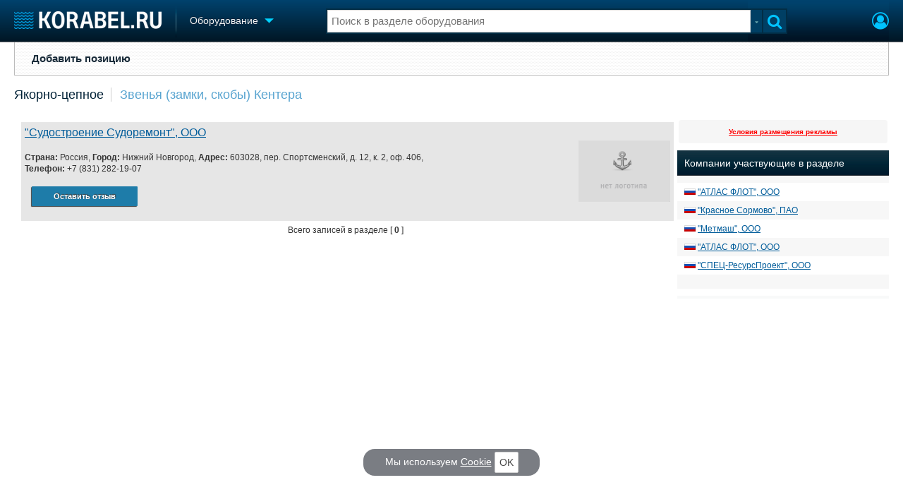

--- FILE ---
content_type: text/html; charset=utf-8
request_url: https://www.korabel.ru/equipment/catalog/6335/60009.html
body_size: 10921
content:
<!DOCTYPE html>
<html lang="ru" dir="ltr">
<head>
<meta charset="utf-8">
<meta http-equiv="Content-Type" content="text/html; charset=UTF-8">
<meta http-equiv="content-language" content="ru">
<meta http-equiv="X-UA-Compatible" content="IE=edge,chrome=1"> <meta name="Generator" content="Korabel">
<meta name="Copyright" content="Korabel.ru">
<meta name="application-name" content="Korabel.Ru">
<meta name="msapplication-TileColor" content="#003959">
<meta name="theme-color" content="#003959">
<meta name="referrer" content="unsafe-url">
<meta name="Description" content="Звенья (замки, скобы) Кентера - Якорно-цепное">
<meta name="Keywords" content="Звенья, замки, скобы, Кентера, Якорно-цепное">
<meta name="robots" content="max-image-preview:large">
<meta name="verify-v1" content="qyuxx229FPtzg2NVupMQDhwcA+wxuaFVY+PZ/U/8dP4=">
<meta name="yandex-verification" content="6c3cfbc66af99ab1">
<meta name="facebook-domain-verification" content="inat3rij9an1av6ecb821q2vyurv6u">
<meta name="viewport" content="width=device-width">
<meta name="format-detection" content="telephone=no">
<meta name="format-detection" content="address=no">
<link REL="shortcut icon" HREF="https://www.korabel.ru/favicon.ico" type="image/x-icon">
<link rel="apple-touch-icon" sizes="57x57" href="https://www.korabel.ru/templates/apple-touch-icon-57x57.png">
<link rel="apple-touch-icon" sizes="60x60" href="https://www.korabel.ru/templates/apple-touch-icon-60x60.png">
<link rel="apple-touch-icon" sizes="72x72" href="https://www.korabel.ru/templates/apple-touch-icon-72x72.png">
<link rel="apple-touch-icon" sizes="76x76" href="https://www.korabel.ru/templates/apple-touch-icon-76x76.png">
<link rel="apple-touch-icon" sizes="114x114" href="https://www.korabel.ru/templates/apple-touch-icon-114x114.png">
<link rel="apple-touch-icon" sizes="120x120" href="https://www.korabel.ru/templates/apple-touch-icon-120x120.png">
<link rel="apple-touch-icon" sizes="144x144" href="https://www.korabel.ru/templates/apple-touch-icon-144x144.png">
<link rel="apple-touch-icon" sizes="152x152" href="https://www.korabel.ru/templates/apple-touch-icon-152x152.png">
<link rel="apple-touch-icon" sizes="180x180" href="https://www.korabel.ru/templates/apple-touch-icon-180x180.png">
<link rel="icon" type="image/png" href="https://www.korabel.ru/templates/favicon-16x16.png" sizes="16x16">
<link rel="icon" type="image/png" href="https://www.korabel.ru/templates/favicon-32x32.png" sizes="32x32">
<link rel="icon" type="image/png" href="https://www.korabel.ru/templates/favicon-96x96.png" sizes="96x96">
<link rel="icon" type="image/png" href="https://www.korabel.ru/templates/android-chrome-192x192.png" sizes="192x192">
<meta name="msapplication-square70x70logo" content="https://www.korabel.ru/templates/smalltile.png">
<meta name="msapplication-square150x150logo" content="https://www.korabel.ru/templates/mediumtile.png">
<meta name="msapplication-wide310x150logo" content="https://www.korabel.ru/templates/widetile.png">
<meta name="msapplication-square310x310logo" content="https://www.korabel.ru/templates/largetile.png">
<link REL="alternate" type="application/rss+xml" title="RSS" href="https://www.korabel.ru/rss/news.xml">
<title>Звенья (замки, скобы) Кентера - Якорно-цепное</title><meta property="og:site_name" content="Корабел.ру"><meta property="og:locale" content="ru_RU"><meta property="og:type" content="website"><meta property="og:title" content="Звенья (замки, скобы) Кентера - Якорно-цепное"><meta property="og:description" content="Звенья (замки, скобы) Кентера - Якорно-цепное"><meta property="og:image" content="https://www.korabel.ru/templates/logo_250.jpg"><meta property="og:image:width" content="250"><meta property="og:image:height" content="250"><link rel="image_src" href="https://www.korabel.ru/templates/logo_250.jpg"><link rel="logo" href="https://www.korabel.ru/templates/logo_250.jpg"><link rel="preload" href="https://www.korabel.ru/templates/korabel25/fonts/FiraSans/FiraSans-Regular.woff2" as="font" type="font/woff2" crossorigin><link rel="preload" href="https://www.korabel.ru/templates/korabel25/style.css?20250708" as="style"><LINK rel="StyleSheet" TYPE="text/css" HREF="https://www.korabel.ru/templates/korabel25/style.css?20250708"><link rel="preload" href="https://www.korabel.ru/templates/ui.css?20250708" as="style"><link rel="stylesheet" type="text/css" href="https://www.korabel.ru/templates/ui.css?20250708"><link rel="preload" href="https://www.korabel.ru/templates/korabel3/fonts/awesome/fonts/fontawesome-webfont.woff2?v=4.7.0" as="font" type="font/woff2" crossorigin><link rel="preload" href="https://www.korabel.ru/templates/korabel3/fonts/awesome/css/font-awesome.min.css" as="style"><link rel="stylesheet" TYPE="text/css" href="https://www.korabel.ru/templates/korabel3/fonts/awesome/css/font-awesome.min.css"><script>if(console === undefined){var console = window.console = {log:function(x){}};}</script><link rel="preload" href="https://www.korabel.ru/js/jquery/jquery.uniselect.css?20250708" as="style"><link rel="stylesheet" type="text/css" href="https://www.korabel.ru/js/jquery/jquery.uniselect.css?20250708"><link rel="preload" href="https://www.korabel.ru/js/jquery/jqueryui/jqueryui.css?20250708" as="style"><link rel="stylesheet" href="https://www.korabel.ru/js/jquery/jqueryui/jqueryui.css?20250708" type="text/css" media="screen" charset="utf-8"><link rel="stylesheet" href="https://www.korabel.ru/js/jquery/notifyer/notifyer.css?20250708" type="text/css" charset="utf-8" media="print" onload="this.media='all'"><link rel="stylesheet" href="https://www.korabel.ru/templates/korabel2/modalbox.css?20250708" type="text/css" charset="utf-8" media="print" onload="this.media='all'"><link type="text/css" rel="stylesheet" href="https://www.korabel.ru/js/media/lgl/css/lgl-bundle.css?20250708" media="print" onload="this.media='all'"><link rel="preload" href="https://www.korabel.ru/js/media/slideit.css?20250708" as="style"><link rel="stylesheet" href="https://www.korabel.ru/js/media/slideit.css?20250708" type="text/css"><link rel="preload" href="https://www.korabel.ru/js/jquery/jquery.js?20250708" as="script"><script src="https://www.korabel.ru/js/jquery/jquery.js?20250708" charset="utf-8"></script><script>jQuery.noConflict();</script><link rel="preload" href="https://www.korabel.ru/js/dhtml.js?20250708" as="script"><script src="https://www.korabel.ru/js/dhtml.js?20250708"></script><script src="https://www.korabel.ru/js/history.api.js?20250708" defer charset="utf-8"></script><link rel="stylesheet" type="text/css" href="https://www.korabel.ru/templates/korabel2/forum/style.css?20250708" media="print" onload="this.media='all'"><script src="https://www.korabel.ru/js/jquery/jquery.autogrow.js?20250708" defer></script><script src="https://www.korabel.ru/other/forum/js/social.js?20250708" defer></script><script src="https://www.korabel.ru/js/jquery/jquery.uniselect.js?20250708" defer></script><link rel="preload" href="https://www.korabel.ru/js/jquery/jqueryui.js?20250708" as="script"><script src="https://www.korabel.ru/js/jquery/jqueryui.js?20250708" charset="utf-8"></script><link rel="preload" href="https://www.korabel.ru/js/jquery/jquery.more.js?20250708" as="script"><script src="https://www.korabel.ru/js/jquery/jquery.more.js?20250708" charset="utf-8"></script><script src="https://www.korabel.ru/js/jquery/notifyer/notifyer.js?20250708" defer charset="utf-8"></script><script src="https://www.korabel.ru/js/modalalert.js?20250708" defer></script><script src="https://www.korabel.ru/js/modalbox.js?20250708" defer></script><script src="https://www.korabel.ru/js/other.js?20250708" defer charset="utf-8"></script><script src="https://www.korabel.ru/templates/korabel3/script.js?20250708" defer></script><script type="text/javascript" src="https://www.korabel.ru/js/mtabs.js?20250708" defer></script><script src="https://www.korabel.ru/js/media/lgl/lgl.js?20250708" defer></script><script src="https://www.korabel.ru/js/media/lgl/plugins/thumbnail/lg-thumbnail.umd.js?20250708" defer></script><script src="https://www.korabel.ru/js/media/lgl/plugins/kocomment/lg-kocomment.umd.js?20250708" defer></script><script src="https://www.korabel.ru/js/media/lgl/plugins/fullscreen/lg-fullscreen.umd.js?20250708" defer></script><script src="https://www.korabel.ru/js/media/lgl/plugins/zoom/lg-zoom.umd.js?20250708" defer></script><script type="text/javascript" src="https://www.korabel.ru/js/media/slideit.js?20250708" defer></script><script type="text/javascript" src="https://www.korabel.ru/other/filemanager/js/jquery.color.js?20250708" defer charset="utf-8"></script><script type="text/javascript" src="https://www.korabel.ru/other/filemanager/js/jquery.imgpreview.js?20250708" defer charset="utf-8"></script><script type="text/javascript" src="https://www.korabel.ru/other/filemanager/api.kofile.images.js?20250708" defer charset="utf-8"></script><script type="text/javascript" src="https://www.korabel.ru/other/filemanager/api.kofile.js?20250708" defer charset="utf-8"></script><script type="text/javascript" src="https://www.korabel.ru/other/filemanager/js/jquery.filemanager.js?20250708" defer charset="utf-8"></script><link rel="stylesheet" href="https://www.korabel.ru/other/filemanager/css/filemanager.css?20250708" type="text/css" media="print" onload="this.media='all'"></head><body><DIV style="position:relative;min-height:100%;height:auto !important;"><div class="rootHeader noPrint" style="position:absolute;z-index:-1;"><div class="wWrapper"></div></div><div class="rootBody wWrapper"><div class="rootHeader sticky noPrint"><div class="wWrapper" ID="headBlock" role="banner">
				<span class="top_menu_icon fa fa-fw fa-bars fa-border" id="top_menu_icon" title="Меню" onclick="jQuery('#headBlock div.selectSection').toggleClass('hovered');"></span>
				<a href="https://www.korabel.ru" class="logo_n" title="На главную" style="z-index:9;"><img src="https://www.korabel.ru/templates/korabel3/logo_top_c.png" alt="Корабел.ру" width="209" height="25" fetchpriority="high"></a><span class="mini_sep"></span>
				<div class="selectSection">
					<a href="javascript:{}" class="menuLink"><span class="text-Blue" ondblclick="javascript:{window.location.href='//'+document.domain+'/equipment.html';}" style="color:whitesmoke;">Оборудование</span><span class="icon icon-Dropdown" style="margin-left:8px;top: 3px;"></span></a>
					<div class="menuSection">
						<div class="menuBody" id="menuBody" role="navigation">
	<!--—BEGIN CONTENT_TOP -->
	<DIV CLASS="topMenu noPrint" STYLE="margin-top: 1px;">
		<DIV CLASS="area" STYLE="margin: 0;"><SPAN CLASS="simple"><A HREF="https://www.korabel.ru/equipment/item_activ.html"><B>Добавить позицию</B></A></SPAN></DIV>
	</DIV>
	<!--—END CONTENT_TOP --><div>
							<div class="divCell pad_15 mtd">
								<div class="lines"></div>
								<div class="menuW">
									<ul class="no_mark">
										<li><a href="https://www.korabel.ru/shipbuilding.html">Судостроение</a></li>
										<li><a href="https://www.korabel.ru/pulse.html">Пульс</a></li>
										<li><a href="https://www.korabel.ru/news.html">Новости</a></li>
										<li><a href="https://www.korabel.ru/catalogue.html">Компании</a></li>
										<li><a href="https://www.korabel.ru/reputation.html">Репутация</a></li>
										<li><a href="https://www.korabel.ru/jobs.html">Работа</a></li>
										<li><a href="https://www.korabel.ru/crewing.html">Крюинг</a></li><li><a href="https://www.korabel.ru/journal.html">Журнал</a></li>
										<li><a href="https://www.korabel.ru/reklama.html">Реклама</a></li>
									</ul>
								</div>
							</div>
							<div class="divCell pad_15 mtd">
								<div class="lines"></div>
								<div class="menuW">
									<ul class="no_mark">
										<LI><A HREF="https://www.korabel.ru/trade.html" TITLE="Торговая площадка">Торговая площадка</A></LI>
										<li><A HREF="https://www.korabel.ru/trade_board.html" TITLE="Доска объявлений">Доска объявлений</A></li>
										<li><A HREF="https://www.korabel.ru/board.html">Продажа флота</A></li>
										<li><A HREF="https://www.korabel.ru/equipment.html">Оборудование</A></li>
										<li><A HREF="https://www.korabel.ru/equipment/catalog/15.html">Изделия</A></li>
										<li><A HREF="https://www.korabel.ru/equipment/catalog/7.html">Материалы</A></li>
										<li><A HREF="https://www.korabel.ru/equipment/catalog/2.html">Услуги</A></li></ul>
								</div>
							</div>
							<div class="divCell pad_15 mtd">
								<div class="lines"></div>
								<div class="menuW">
									<ul class="no_mark">
										<li><A HREF="https://www.korabel.ru/conference.html">Конференции</A></li>
										<li><A HREF="https://www.korabel.ru/exhib.html">Выставки и семинары</A></li>
										<li><A HREF="https://www.korabel.ru/persones.html">Личности</A></li>
										<li><A HREF="https://www.korabel.ru/dictionary.html">Словарь</A></li></ul>
								</div>
							</div>
							<div class="divCell pad_15 mtd">
								<div class="lines"></div>
								<div class="menuW">
									<ul class="no_mark">
										<li><a href="https://www.korabel.ru/fleet.html">Флот</a></li>
										<li><a href="https://www.korabel.ru/fleet/index2/3.html">Галерея флота</a></li>
										<li><a href="https://www.korabel.ru/forum.html">Форум</a></li>
										<li><A HREF="https://www.korabel.ru/rating.html">Отзывы</A></li>
										<li><a href="https://www.korabel.ru/map.html">Все службы</a></li>
									</ul>
								</div>
							</div>
						</div>
					</div>
				</div>
			</div><NOINDEX><div id="K_login_form" state="0"><form id="klf" action="https://www.korabel.ru/index.php" method="POST"><input type="hidden" name="menu" value="users"><input type="hidden" name="action" value="login"><div class="divTable"><div class="divRow"><div class="divCell"><label class="cdef" for="K_login_email">E-mail</label><div><input name="email" id="K_login_email" type="text"></div></div></div><div class="divRow"><div class="divCell"><label class="cdef" for="K_login_pass">Пароль</label><div><input name="pass" id="K_login_pass" type="password"></div></div></div><div class="divRow"><div class="divCell" style="padding-top:5px;"><a id="rem_button" href="https://www.korabel.ru/users/registr.html" rel="nofollow">Забыли пароль?</a><a id="login_button" href="javascript:{}" onClick="javascript:{jQuery('#kls').click();}" rel="nofollow">Войти</a><div style="width:0;height:0;overflow:hidden;"><input id="kls" type="submit"></div></div></div></div></form><DIV STYLE="padding-top: 10px;"><a href="https://www.korabel.ru/users/regw.html" STYLE="color:white;display:block;text-align: center;" rel="nofollow">Регистрация</a></DIV><div class="leftBg"></div>
								<div class="rightBg"></div>
								<div class="topBg"></div>
								<div class="bottomBg"></div><div id="K_login_msg"><span></span></div></div><div class="rMenu"><ul><li></li><li><a href="https://www.korabel.ru/users/registr.html#login" id="K_login" rel="nofollow" title="Вход"><i class="fa fa-user-circle-o" aria-hidden="true" style="color:#00c3ff;font-size:24px;line-height:unset;" title="Вход"></i></a></li></ul></div></NOINDEX><NOINDEX><div id="searchButtonMobile" onClick="jQuery('#searchBox').css('display', 'flex');jQuery('#headSearch_Input').focus();"><span class="fa fa-search" style="color:#00c3ff;font-size:22px;line-height:32px;padding-left:6px;"></span></div><div class="searchBox" id="searchBox" style="right:70px;">
					<div id="searchButtonMobileClose" onClick="jQuery('#searchBox').css('display', 'none');"><span class="fa fa-close" style="color:#00c3ff;font-size:22px;line-height:32px;padding-left:6px;"></span></div>
					<div class="inWrap"><form action="https://www.korabel.ru/search.html" method="get" id="Quick_Search" role="search"><input id="QS_action" type="hidden" name="action" value="search" disabled="disabled">
							<input id="QS_ok" type="hidden" name="ok" value="1" disabled="disabled">
							<input type="hidden" name="menu" value="equipment" id="Quick_Search_Menu" disabled="disabled">
							<input type="hidden" name="s" value="equipment" id="Quick_Search_MenuSec"><div class="divTable">
								<div class="divRow"><div class="divCell bgWhite iwI">
										
										<div style="position:relative;display:block;padding:4px 5px;"><input name="q" type="text" x-webkit-speech speech autocomplete="off" id="headSearch_Input" onkeyup="window.SearchJS.inputKeyUp()" onfocus="window.SearchJS._toggleRB(1);" onClick="window.SearchJS._toggleRB(1);" placeholder="Поиск в разделе оборудования"></div>
									</div>
									<div class="divCell iwIco" id="searchHandler_Open">
										<span class="icon icon-Dropdown-Grey"></span>
									</div>
									<div class="divCell iwBut" id="searchButton" onClick="jQuery('#Quick_Search').submit();"><span class="fa fa-search" style="color:#00c3ff;font-size:22px;line-height:32px;padding-left:6px;"></span></div>
								</div>
							</div><div style="width:0px;height:0px;overflow:hidden;">
										<input type="submit" value="search">
									</div></form></div>
					<div id="searchResult" s="0">
						<div class="divTable">
							<div class="divRow">
								<div class="divCell searchMenu">
									<ul class="no_mark" id="ssections_Menu"><li ><a class="search_Sec" href="javascript:{}" rel="news">Новости</a></li><li ><a class="search_Sec" href="javascript:{}" rel="catalogue">Компании</a></li><li class="selected"><a class="search_Sec" href="javascript:{}" rel="equipment">Оборудование</a></li><li ><a class="search_Sec" href="javascript:{}" rel="fleet">Флот</a></li><li ><a class="search_Sec" href="javascript:{}" rel="reputation">Сделки</a></li><li ><a class="search_Sec" href="javascript:{}" rel="search">Везде</a></li></ul>
									<div class="leftBg"></div>
									<div class="rightBg"></div>
									<div class="topBg"></div>
								</div>
							</div>
						</div>
						<div class="divTable">
							<div class="divRow">
								<div class="divCell">
									<div id="searchWhere_status">
										<span id="searchWhere">Поиск в разделе оборудования</span>
										<span id="searchInfo" style="display:none;"><a href="#" rel="nofollow">Все результаты</a> (0)</span>
									</div>
								</div>
							</div>
							<div class="divRow">
								<div class="divCell bgWhite searchResult">
									<div class="srWrapper">
										<div class="divTable">
											<div class="divRow">
												<div class="divCell" id="srTD"></div>
											</div>
										</div>
									</div>
								</div>
							</div>
						</div>
					</div>
				</div></NOINDEX>
			</div></div><div style="padding-top:1px;"><NOINDEX><div ID="moduleMenu" class="minMax2 noPrint mobile_hide "><ul><li><A HREF="https://www.korabel.ru/equipment/item_activ.html"><B>Добавить позицию</B></A>
</li></ul></div></NOINDEX><DIV CLASS="navigation" style="padding-top:15px;padding-bottom:12px;"><div class="comp_tree_path"><a href="https://www.korabel.ru/equipment/catalog/6235.html">Якорно-цепное</a><a href="https://www.korabel.ru/equipment/catalog/6335.html" class="ctp_next">Звенья (замки, скобы) Кентера</a></div></DIV><div class="pageBlockWrap">
				<div class="pageBlock"><TABLE WIDTH="100%" BORDER="0" CELLSPACING="0" CELLPADDING="0"><TR><TD VALIGN="top"><TABLE WIDTH="100%" BORDER="0" CELLSPACING="0" CELLPADDING="4"> <TR><TD width=100% VALIGN="top"><TABLE class="contacts_bid" id="tb_comp_info" STYLE="width:100%; padding: 5px 5px 5px 10px;box-sizing:border-box;"><TR style="background: #e6e6e6;"><TD ALIGN="left" style="line-height:30px;font-size:16px;padding-left:5px;"><a href="https://www.korabel.ru/catalogue/company/sudostroenie_sudoremont_2.html" target="_blank">&quot;Судостроение Судоремонт&quot;, ООО</a> &nbsp;</TD><TD rowspan="6" width="130" style="padding:5px;box-sizing:border-box;"><style>
				table.table_image_box {
					border:none !important;
					margin:0 auto;
					background:inherit !important;
				}
				table.table_image_box tr{
					background:inherit !important;
				}
				table.table_image_box td{
					text-align:center !important;
					vertical-align:middle !important;
					border:none !important;
					padding:0 !important;
					background:inherit !important;
				}
			</style><div style="overflow:hidden;" class="allow_scroll"><TABLE cellspacing="0" cellpadding="0" class="allow_scroll table_image_box" style="width:130px !important;"><TR class="allow_scroll"><TD class="allow_scroll td_image_box" align="center" style="height:130px !important;"><img class="allow_scroll" src="https://www.korabel.ru/templates/korabel3/default.catalog.logo.png" style="display:block;margin:0 auto;width:130px;height:auto !important;" alt=""></TD></TR></TABLE></div></TD></TR><TR style="background: #e6e6e6;"><TD ALIGN="left" STYLE="padding-left:5px;"><span style="color:#353535;"><b>Страна:</b> Россия, <b>Город:</b> Нижний Новгород, <b>Адрес:</b> 603028, пер. Спортсменский, д. 12, к. 2, оф. 406, <BR><b>Телефон:</b> +7 (831) 282-19-07</span></TD></TR><TR style="background: #e6e6e6;"><TD style="padding:5px;"><a class="modal fleet-btn" href="javascript:{}" onClick="javascript:{window.auth_view();return false;}" style="float:none;display:inline-block;width:100px;text-align:center;" title="Отзыв о компании">Оставить отзыв</a></DIV></TD></TR></TABLE> <CENTER CLASS="size-10">Всего записей в разделе [ <B>0</B> ]</CENTER><BR><div id="pag_data"></div><div class="pagination"></div></TD></TR></TABLE></TD>  <TD ALIGN=center VALIGN=top WIDTH="300" id="rs_side">
<div id="BANNERS_BOX"><DIV CLASS="m_menu" STYLE="BACKGROUND: #f6f6f6;" ALIGN="center">
<div id="banner_place_8"></div><div id="banner_place_9"></div><div id="banner_place_10"></div><DIV ALIGN="center"><SMALL><a href="http://reklama.korabel.ru" TARGET="_blank" CLASS="red"><B>Условия размещения рекламы</B></A></SMALL></DIV>
</DIV>
</DIV>
<div id="cira"><div class="black_box" style="margin:10px 0 10px 0;text-align:left;padding-bottom:10px;background-color:#f7f7f7;"><div class="bb_head"><span class="bb_title">Компании участвующие в разделе</span></div><div class="bb_body show_scroll" style="padding:10px 0;" id="cir_autoscroll"><TABLE cellspacing="0" cellpadding="0" class="ttab ttab-noborder" width="100%"><tr><TD><span title="Россия, Санкт-Петербург"><i class="flag-RU"></i></span> <a href="https://www.korabel.ru/equipment/catalog/6335/93121.html" title="&quot;АТЛАС ФЛОТ&quot;, ООО">&quot;АТЛАС ФЛОТ&quot;, ООО</a></TD></TR><TR><TD><span title="Россия, Нижний Новгород"><i class="flag-RU"></i></span> <a href="https://www.korabel.ru/equipment/catalog/6335/276.html" title="&quot;Красное Сормово&quot;, ПАО">&quot;Красное Сормово&quot;, ПАО</a></TD></TR><TR><TD><span title="Россия, Бор"><i class="flag-RU"></i></span> <a href="https://www.korabel.ru/equipment/catalog/6335/8329.html" title="&quot;Метмаш&quot;, ООО">&quot;Метмаш&quot;, ООО</a></TD></TR><TR><TD><span title="Россия, Санкт-Петербург"><i class="flag-RU"></i></span> <a href="https://www.korabel.ru/equipment/catalog/6335/89197.html" title="&quot;АТЛАС ФЛОТ&quot;, ООО">&quot;АТЛАС ФЛОТ&quot;, ООО</a></TD></TR><TR><TD><span title="Россия, Санкт-Петербург"><i class="flag-RU"></i></span> <a href="https://www.korabel.ru/equipment/catalog/6335/29863.html" title="&quot;СПЕЦ-РесурсПроект&quot;, ООО">&quot;СПЕЦ-РесурсПроект&quot;, ООО</a></TD></TR></TABLE></div></div><script>
					jQuery(document).ready(function(){
						var e = jQuery("#cir_autoscroll"), h = e.outerHeight(), limit_h = 400;
						if(h > limit_h){
							e.css({
								height: limit_h +"px",
								"overflow-y": "scroll"
							});
						}
					});
				</script></div><div id="ydirect_right" class="holder_dinamic"><NOINDEX><div style="padding:0; background:#FFFCF7; border-radius: 0; border:2px solid #F8F9F9;margin-top:10px; font-size:14px">
<!-- Yandex.RTB R-A-11174-1 -->
<div id="yandex_rtb_R-A-11174-1"></div>
<script type="text/javascript">
    (function(w, d, n, s, t) {
        w[n] = w[n] || [];
        w[n].push(function() {
            Ya.Context.AdvManager.render({
                blockId: "R-A-11174-1",
                renderTo: "yandex_rtb_R-A-11174-1",
                async: true
            });
        });
        t = d.getElementsByTagName("script")[0];
        s = d.createElement("script");
        s.type = "text/javascript";
        s.src = "//an.yandex.ru/system/context.js";
        s.async = true;
        t.parentNode.insertBefore(s, t);
    })(this, this.document, "yandexContextAsyncCallbacks");
</script>
</DIV></NOINDEX></div><script>
					jQuery(document).ready(function(){
						window.Holder.init({
							elm: "#rs_side",
							width: 300,
							//blocks: ["#banner_place_8", "#ydirect_right"]
							blocks: ["#banner_place_8", "#ydirect_right"]
						});
					});
				</script></TD></TR></TABLE></div></div></div></div></div><footer class="rootFooter noPrint" id="pageFooter" role="contentinfo">
			<div class="wWrapper" id="footer">
				<div class="divTable">
					<div class="divRow fOne">
						<div class="divCell dcp" style="width:190px;padding-left:20px;">
							<a href="javascript:{}" class="logof" rel="nofollow" title="Корабел.ру"></a>
							<b class="copyright">&copy; 2002&ndash;2026</b>
								<BR><BR><BR><DIV CLASS="copyright" STYLE="background:none;">Наша поддержка: ИНМАРИН<BR>
								<div class="divCell tdm" STYLE="padding-left: 0;padding-top: 0;">
									<ul class="no_mark">
										<li><a href="https://www.korabel.ru/out/redirect.html?url=http%3A%2F%2Fwww.inmarin.ru%2F&object=equipment" TARGET="_blank" STYLE="color:#6f6e6e;">Юридические услуги по морскому праву</A></LI>
									</UL>
								</DIV>
							</DIV>
						</div>
						<div class="divCell dcp">
							<div class="divTable">
								<div class="divRow">
									<div class="divCell tdm">
										<ul class="no_mark">
											<li class="top">КОРАБЕЛ.РУ</li>
											<li><A HREF="https://www.korabel.ru/about/main.html">О проекте</A></li>
											<li><A HREF="https://www.korabel.ru/journal.html">Наш журнал</A></li>
											<li><A HREF="https://www.korabel.ru/about/edition.html">Редакция</A></li>
											<li><a href="https://www.korabel.ru/reklama.html">Реклама</a></li>
											<li><a href="https://www.korabel.ru/users/clubinfo.html" class="modal" title="Клуб Корабел.ру">Клуб Корабел.ру</a></li>
											<li><a href="https://www.korabel.ru/users/term.html" class="modal" title="Пользовательское соглашение">Пользовательское соглашение</a></li>
											<li><a href="https://www.korabel.ru/users/confidential.html" class="modal" title="Политика конфиденциальности">Политика конфиденциальности</a></li>
											<li><a href="https://www.korabel.ru/users/term2.html" class="modal" title="Информация для правообладателей">Информация для правообладателей</a></li>
											<li><a href="https://www.korabel.ru/map.html">Карта сайта</a></li>
											<li><a href="https://www.korabel.ru/faq.html">F.A.Q.</a></li>
										</ul>
									</div>
									<div class="divCell tdm">
										<ul class="no_mark">
											<li class="top">ГЛАВНЫЕ ТЕМЫ</li>
											<LI><A href="https://www.korabel.ru/news/list/shipbuilding.html">Российское Судостроение</A></LI>
											<li><a href="https://www.korabel.ru/news/list/shipping.html">Судоходство</A></li>
											<li><a href="https://www.korabel.ru/crewing.html">Крюинг</a></li>
											<li><a href="https://www.korabel.ru/news/list/autor.html">Авторские статьи</A></li>
											<li><a href="https://www.korabel.ru/news/list/our_reports.html">Наши репортажи</A></li>
											<li><a href="https://www.korabel.ru/news/calendar/all.html">Архив новостей</a></li>
										</ul>
									</div>
									<div class="divCell tdm">
										<ul class="no_mark">
											<li class="top">НА СВЯЗИ</li>
											<li><a href="https://www.korabel.ru/about/contakt.html">Контакты</a></li>
											<li><a href="https://www.korabel.ru/about/rabora.html">Вакансии</a></li>
											</ul><div class="social" style="padding-top:5px;width:140px;font-size:20px;"><a href="https://www.youtube.com/channel/UCVZ-bo3yAWldVMBhOGPsAng" target="_blank" class="ext_no_change" TITLE="YouTube"><span class="fa-stack fa-youtube-play">
<i class="fa fa-square fa-stack-2x"></i>
<i class="fa fa-youtube-play fa-stack-1x fa-inverse"></i>
</span></a><a href="http://vk.com/korabel_ru" target="_blank" class="ext_no_change" TITLE="Вконтакте"><span class="fa-stack fa-vk">
<i class="fa fa-square fa-stack-2x"></i>
<i class="fa fa-vk fa-stack-1x fa-inverse"></i>
</span></A><a href="https://rutube.ru/channel/14777867/" target="_blank" class="ext_no_change" TITLE="Rutube"><span class="fa-stack fa-rutube">
<i class="fa fa-square fa-stack-2x"></i>
<div class="fa fa-rutube fa-stack-1x"></div></span></A><a href="https://zen.yandex.ru/media/korabel" target="_blank" class="ext_no_change" TITLE="Яндекс.Дзен"><span class="fa-stack fa-dzen">
<i class="fa fa-square fa-stack-2x"></i>
<div class="fa fa-dzen fa-stack-1x"></div></span></A><a href="tg://resolve?domain=Vika_korabel_ru" target="_blank" class="ext_no_change" TITLE="Telegram"><span class="fa-stack fa-telegram">
<i class="fa fa-square fa-stack-2x"></i>
<i class="fa fa-telegram fa-stack-1x fa-inverse"></i>
</span></a><a href="https://wa.me/79219120373" target="_blank" class="ext_no_change" TITLE="WhatsApp"><span class="fa-stack fa-whatsapp">
<i class="fa fa-square fa-stack-2x"></i>
<i class="fa fa-whatsapp fa-stack-1x fa-inverse"></i>
</span></A></div>
									</div>
									<div class="divCell tdm" style="font-size: 8pt;line-height: 12pt;color: white !important;height:170px;overflow:hidden;width: auto;"></div>
									<div class="divCell tdm" style="font-size: 8pt;line-height: 12pt;color: white !important;"><span class="copyright">Сетевое издание «КОРАБЕЛ.РУ» зарегистрировано Федеральной службой по надзору в сфере связи, информационных технологий и массовых коммуникаций.<BR>Рег. номер: ЭЛ № ФС 77-76728 Учредитель: ООО «РА Корабел.ру»<BR>Знак инф. продукции: <B>16+</B></span></div></div>
							</div>
						</div>
					</div>
					
					<div class="divRow fTwo">
						<div class="divCell"></DIV>
						<div class="divCell"><NOINDEX>
							<div id="counts"><!-- Top.Mail.Ru counter -->
<script type="text/javascript">
var _tmr = window._tmr || (window._tmr = []);
_tmr.push({id: "445373", type: "pageView", start: (new Date()).getTime()});
(function (d, w, id) {
  if (d.getElementById(id)) return;
  var ts = d.createElement("script"); ts.type = "text/javascript"; ts.async = true; ts.id = id;
  ts.src = "https://top-fwz1.mail.ru/js/code.js";
  var f = function () {var s = d.getElementsByTagName("script")[0]; s.parentNode.insertBefore(ts, s);};
  if (w.opera == "[object Opera]") { d.addEventListener("DOMContentLoaded", f, false); } else { f(); }
})(document, window, "tmr-code");
</script>
<noscript><div><img src="https://top-fwz1.mail.ru/counter?id=445373;js=na" style="position:absolute;left:-9999px;" alt="Top.Mail.Ru"></div></noscript>
<!-- /Top.Mail.Ru counter -->
<!-- Top.Mail.Ru logo -->
<a href="https://top-fwz1.mail.ru/jump?from=445373" class="ext_no_change" target="_blank">
<img src="https://top-fwz1.mail.ru/counter?id=445373;t=502;l=1" style="border:0;" height="31" width="88" alt="Top.Mail.Ru"></a>
<!-- /Top.Mail.Ru logo -->

<!--LiveInternet counter--><a href="https://www.liveinternet.ru/click" class="ext_no_change" target="_blank"><img id="licnt6862" width="88" height="31" style="border:0" 
title="LiveInternet: показано число просмотров и посетителей за 24 часа"
src="[data-uri]"
alt=""/></a><script>(function(d,s){d.getElementById("licnt6862").src=
"https://counter.yadro.ru/hit?t52.6;r"+escape(d.referrer)+
((typeof(s)=="undefined")?"":";s"+s.width+"*"+s.height+"*"+
(s.colorDepth?s.colorDepth:s.pixelDepth))+";u"+escape(d.URL)+
";h"+escape(d.title.substring(0,150))+";"+Math.random()})
(document,screen)</script><!--/LiveInternet-->

<!-- Yandex.Metrika informer -->
<a href="https://metrika.yandex.ru/stat/?id=49634980&amp;from=informer" target="_blank" rel="nofollow" class="ext_no_change"><img src="https://informer.yandex.ru/informer/49634980/3_1_FFFFFFFF_EFEFEFFF_0_pageviews"
style="width:88px; height:31px; border:0;" alt="Яндекс.Метрика" title="Яндекс.Метрика: данные за сегодня (просмотры, визиты и уникальные посетители)" class="ym-advanced-informer" data-cid="49634980" data-lang="ru" /></a>
<!-- /Yandex.Metrika informer -->

<!-- Yandex.Metrika counter -->
<script type="text/javascript" >
   (function(m,e,t,r,i,k,a){m[i]=m[i]||function(){(m[i].a=m[i].a||[]).push(arguments)};
   m[i].l=1*new Date();
   for (var j = 0; j < document.scripts.length; j++) {if (document.scripts[j].src === r) { return; }}
   k=e.createElement(t),a=e.getElementsByTagName(t)[0],k.async=1,k.src=r,a.parentNode.insertBefore(k,a)})
   (window, document, "script", "https://mc.yandex.ru/metrika/tag.js", "ym");

   ym(49634980, "init", {
        clickmap:true,
        trackLinks:true,
        accurateTrackBounce:true,
        webvisor:true,
        trackHash:true
   });
</script>
<noscript><div><img src="https://mc.yandex.ru/watch/49634980" style="position:absolute; left:-9999px;" alt="" /></div></noscript>
<!-- /Yandex.Metrika counter -->

<!-- Google tag (gtag.js) -->
<script async src="https://www.googletagmanager.com/gtag/js?id=G-T2W4F68CJV"></script>
<script>
  window.dataLayer = window.dataLayer || [];
  function gtag(){dataLayer.push(arguments);}
  gtag('js', new Date());

  gtag('config', 'G-T2W4F68CJV');
</script><A HREF="https://www.korabel.ru/news/blackhole.html" rel="nofollow" title="Вникуда"></A><div class="overlay"></div>
							</div></NOINDEX>
						</div>
					</div>
				</div><NOINDEX><DIV id="site_mobile_off"><A HREF="https://www.korabel.ru/settings/mobile_view_off.html" title="Отключить адаптивный вид сайта" rel="nofollow">[ Полная версия сайта ]</A></DIV></NOINDEX></div>
			<div class="blueLine"></div>
		</footer><NOINDEX><div class="noPrint ftb_fix"style="font-size: 8px;font-size: 14px !important;height: 38px;line-height: 36px;bottom: 46px;width: 250px;opacity: 0.9;background-color: #6c6f76;left: 50%;margin-right: -50%;transform: translate(-50%, 0);border-radius: 16px;display:none;" id="cookieterm">Мы используем <a href="https://www.korabel.ru/users/confidential.html" style="color:#fff;">Cookie</a> <a href="javascript:{}" onClick="javascript:{window.cookieterm();}" class="btn btn-inline-block btn-default" style="min-width: 18px;font-size: 14px;padding: 4px 6px;" rel="nofollow">OK</a></div></NOINDEX><NOINDEX><DIV id="gototop" TITLE="вернуться наверх"><span></span></DIV></NOINDEX><script>
		jQuery(document).ready(function(){
			jQuery('.rootBody').click(function(evt){
				if(evt.target.id == 'top_menu_icon'){
					if(jQuery('#headBlock div.selectSection').hasClass('hovered')){
						jQuery('body').css('overflow', 'hidden');
						if(jQuery('.selectSection').offset().top<=120){ window.scrollTo(0,120); }
						jQuery('#top_menu_icon').removeClass('fa-bars').addClass('fa-times').css('color','#fe0000');
					}else{
						jQuery('body').css('overflow', 'auto');
						jQuery('#top_menu_icon').removeClass('fa-times').addClass('fa-bars').css('color','#00c3ff');
					}
					return;
				}
				if(jQuery('#headBlock div.selectSection').hasClass('hovered'))
				{
					
					if(jQuery(evt.target).parents('div.selectSection').length || evt.target.id == 'menuBody') return;
					jQuery('#headBlock div.selectSection').removeClass('hovered');
					jQuery('body').css('overflow', 'auto');
					jQuery('#top_menu_icon').removeClass('fa-times').addClass('fa-bars').css('color','#00c3ff');
				}
			});
		
			var stickyElements = jQuery('.sticky');
			var stickytop = 0;
			for (var i = 0 ; i < stickyElements.length; i++) {
				jQuery(stickyElements[i]).css('top', stickytop);
			    stickytop = jQuery(stickyElements[i]).height();
			}
			
			var cook_name = "cookieterm";
			var cook = jQuery.cookie(cook_name);
			if(null == cook){
				jQuery("#cookieterm").show();
			}
			var cookieterm = window.cookieterm = function(){
				jQuery.cookie(cook_name, "1", { expires: (3600*24*365*10), path: "/" });
				jQuery("#cookieterm").remove();
			};
		});
	</script><NOINDEX><div id="suggest_telegram_window" style="display: none;">
    <div class="wrapinn">
        <p class="warning__text">Подпишитесь на наш Telegram-канал<BR>⚓️</p>
        <div style="display: flex;justify-content: center">
            <a href="https://t.me/Vika_korabel_ru" class="warning__button_ok" onclick="jQuery('#warning_stop').click();" target="_blank">ПОДПИСАТЬСЯ</a>
            <a class="warning__button_close" onclick="jQuery('#warning_stop').click();" rel="nofollow">ОТМЕНА</a>
        </div>
    </div>
</div></NOINDEX>
<a href="#warning" id="warning_click" rel="nofollow" title="Подпишись на Telegram"></a>
<div id="warning_stop"></div>
<style>
    #suggest_telegram_window{
        display: none;
        transition: 0.2s;
    }
    #suggest_telegram_window.active{
        display: flex !important;
        align-items: center;
        justify-content: center;
        position: fixed;
        top:0;
        bottom: 0;
        left:0;
        right: 0;
        background: rgba(0,0,0,0.2);
        z-index: 10000;
    }
    #suggest_telegram_window .wrapinn{
        background: #ffffff;
        width: 100%;
        max-width: 500px;
        padding: 10px;
        box-shadow: 0 0 5px rgba(0,0,0,0.5);
    }
    .warning__text {
        font-size: 22px;
        line-height: normal;
        color: #2482cc;
        max-width: 800px;
        padding: 25px 25px 10px;
        font-weight: bold;
        text-align: center;
    }
    .warning__button_ok, .warning__button_close {
        width: 200px;
        display: block;
        text-align: center;
        margin: 1rem;
        cursor: pointer;
        outline: none;
        border: none;
        border-radius: 5px;
        padding: 0.5rem;
        text-decoration: none;
        font-weight: bold;
        font-size: 0.8rem;
    }
    .warning__button_ok {
        background: #2482cc;
        color: #fff;
    }
    .warning__button_close {
        background: #777777;
        color: #fff;
    }
</style>
<script>
    jQuery(document).ready(function () {
        jQuery("#warning_click").click(function () {
            jQuery("#suggest_telegram_window").addClass("active");
        });

        if (getCookie("stop_suggest_telegram_window") != "1") {
            setTimeout(function () {
                jQuery("#warning_click").click();
            }, 15000);
        }
        jQuery("#warning_stop").click(
            function () {
                jQuery("#suggest_telegram_window").removeClass("active");
                let date = new Date;
                date.setDate(date.getDate() + 30);
                date = date.toUTCString();
                setCookie("stop_suggest_telegram_window", "1", {path: "/", "expires": date});
            }
        );

        function setCookie(name, value, options = {}) {
            if (options.expires instanceof Date) {
                options.expires = options.expires.toUTCString();
            }

            let updatedCookie = encodeURIComponent(name) + "=" + encodeURIComponent(value);

            for (let optionKey in options) {
                updatedCookie += "; " + optionKey;
                let optionValue = options[optionKey];
                if (optionValue !== true) {
                    updatedCookie += "=" + optionValue;
                }
            }
            document.cookie = updatedCookie;
        }

        function getCookie(name) {
            let matches = document.cookie.match(new RegExp(
                "(?:^|; )" + name.replace(/([\.$?*|{}\(\)\[\]\\/\+^])/g, "\$1") + "=([^;]*)"
            ));
            return matches ? decodeURIComponent(matches[1]) : undefined;
        }
    });
</script></body></html>